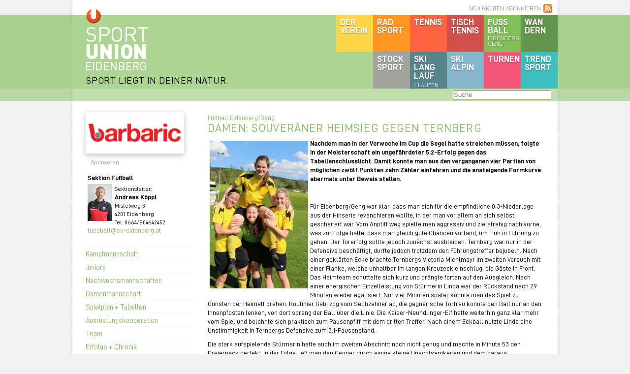

--- FILE ---
content_type: text/html; charset=UTF-8
request_url: https://www.su-eidenberg.at/2016/05/damen-souveraener-heimsieg-gegen-ternberg/
body_size: 9443
content:
<!DOCTYPE html>
<html>
<head>
    <title>Damen: Souveräner Heimsieg gegen Ternberg &laquo;  Sportunion Eidenberg</title>
    <meta http-equiv="Content-Type" content="text/html; charset=UTF-8" />
    <link rel="stylesheet" href="https://www.su-eidenberg.at/wp-content/themes/sue/style.css?c=8" media="all"/>
    <link rel="stylesheet" href="https://www.su-eidenberg.at/wp-content/themes/sue/_ext/slimbox/slimbox2.css?v=2" media="screen"/>
    <link rel="alternate" type="application/rss+xml" title="Sportunion Eidenberg RSS Feed" href="https://www.su-eidenberg.at/feed/" />
    <link rel="pingback" href="https://www.su-eidenberg.at/xmlrpc.php" />
    <script type="text/javascript" src="https://www.su-eidenberg.at/wp-content/themes/sue/_ext/jquery.js"></script>
    <script type="text/javascript" src="https://www.su-eidenberg.at/wp-content/themes/sue/_ext/slimbox/slimbox2.js?v=2"></script>
    <script type="text/javascript" src="https://www.su-eidenberg.at/wp-content/themes/sue/_ext/2008.js"></script>
    <meta name='robots' content='max-image-preview:large' />
<link rel="alternate" type="application/rss+xml" title="Sportunion Eidenberg &raquo; Kommentar-Feed zu Damen: Souveräner Heimsieg gegen Ternberg" href="https://www.su-eidenberg.at/2016/05/damen-souveraener-heimsieg-gegen-ternberg/feed/" />
		<!-- This site uses the Google Analytics by MonsterInsights plugin v9.2.2 - Using Analytics tracking - https://www.monsterinsights.com/ -->
		<!-- Note: MonsterInsights is not currently configured on this site. The site owner needs to authenticate with Google Analytics in the MonsterInsights settings panel. -->
					<!-- No tracking code set -->
				<!-- / Google Analytics by MonsterInsights -->
		<script type="text/javascript">
/* <![CDATA[ */
window._wpemojiSettings = {"baseUrl":"https:\/\/s.w.org\/images\/core\/emoji\/15.0.3\/72x72\/","ext":".png","svgUrl":"https:\/\/s.w.org\/images\/core\/emoji\/15.0.3\/svg\/","svgExt":".svg","source":{"concatemoji":"https:\/\/www.su-eidenberg.at\/wp-includes\/js\/wp-emoji-release.min.js?ver=6.5.7"}};
/*! This file is auto-generated */
!function(i,n){var o,s,e;function c(e){try{var t={supportTests:e,timestamp:(new Date).valueOf()};sessionStorage.setItem(o,JSON.stringify(t))}catch(e){}}function p(e,t,n){e.clearRect(0,0,e.canvas.width,e.canvas.height),e.fillText(t,0,0);var t=new Uint32Array(e.getImageData(0,0,e.canvas.width,e.canvas.height).data),r=(e.clearRect(0,0,e.canvas.width,e.canvas.height),e.fillText(n,0,0),new Uint32Array(e.getImageData(0,0,e.canvas.width,e.canvas.height).data));return t.every(function(e,t){return e===r[t]})}function u(e,t,n){switch(t){case"flag":return n(e,"\ud83c\udff3\ufe0f\u200d\u26a7\ufe0f","\ud83c\udff3\ufe0f\u200b\u26a7\ufe0f")?!1:!n(e,"\ud83c\uddfa\ud83c\uddf3","\ud83c\uddfa\u200b\ud83c\uddf3")&&!n(e,"\ud83c\udff4\udb40\udc67\udb40\udc62\udb40\udc65\udb40\udc6e\udb40\udc67\udb40\udc7f","\ud83c\udff4\u200b\udb40\udc67\u200b\udb40\udc62\u200b\udb40\udc65\u200b\udb40\udc6e\u200b\udb40\udc67\u200b\udb40\udc7f");case"emoji":return!n(e,"\ud83d\udc26\u200d\u2b1b","\ud83d\udc26\u200b\u2b1b")}return!1}function f(e,t,n){var r="undefined"!=typeof WorkerGlobalScope&&self instanceof WorkerGlobalScope?new OffscreenCanvas(300,150):i.createElement("canvas"),a=r.getContext("2d",{willReadFrequently:!0}),o=(a.textBaseline="top",a.font="600 32px Arial",{});return e.forEach(function(e){o[e]=t(a,e,n)}),o}function t(e){var t=i.createElement("script");t.src=e,t.defer=!0,i.head.appendChild(t)}"undefined"!=typeof Promise&&(o="wpEmojiSettingsSupports",s=["flag","emoji"],n.supports={everything:!0,everythingExceptFlag:!0},e=new Promise(function(e){i.addEventListener("DOMContentLoaded",e,{once:!0})}),new Promise(function(t){var n=function(){try{var e=JSON.parse(sessionStorage.getItem(o));if("object"==typeof e&&"number"==typeof e.timestamp&&(new Date).valueOf()<e.timestamp+604800&&"object"==typeof e.supportTests)return e.supportTests}catch(e){}return null}();if(!n){if("undefined"!=typeof Worker&&"undefined"!=typeof OffscreenCanvas&&"undefined"!=typeof URL&&URL.createObjectURL&&"undefined"!=typeof Blob)try{var e="postMessage("+f.toString()+"("+[JSON.stringify(s),u.toString(),p.toString()].join(",")+"));",r=new Blob([e],{type:"text/javascript"}),a=new Worker(URL.createObjectURL(r),{name:"wpTestEmojiSupports"});return void(a.onmessage=function(e){c(n=e.data),a.terminate(),t(n)})}catch(e){}c(n=f(s,u,p))}t(n)}).then(function(e){for(var t in e)n.supports[t]=e[t],n.supports.everything=n.supports.everything&&n.supports[t],"flag"!==t&&(n.supports.everythingExceptFlag=n.supports.everythingExceptFlag&&n.supports[t]);n.supports.everythingExceptFlag=n.supports.everythingExceptFlag&&!n.supports.flag,n.DOMReady=!1,n.readyCallback=function(){n.DOMReady=!0}}).then(function(){return e}).then(function(){var e;n.supports.everything||(n.readyCallback(),(e=n.source||{}).concatemoji?t(e.concatemoji):e.wpemoji&&e.twemoji&&(t(e.twemoji),t(e.wpemoji)))}))}((window,document),window._wpemojiSettings);
/* ]]> */
</script>
<style id='wp-emoji-styles-inline-css' type='text/css'>

	img.wp-smiley, img.emoji {
		display: inline !important;
		border: none !important;
		box-shadow: none !important;
		height: 1em !important;
		width: 1em !important;
		margin: 0 0.07em !important;
		vertical-align: -0.1em !important;
		background: none !important;
		padding: 0 !important;
	}
</style>
<link rel='stylesheet' id='wp-block-library-css' href='https://www.su-eidenberg.at/wp-includes/css/dist/block-library/style.min.css?ver=6.5.7' type='text/css' media='all' />
<style id='classic-theme-styles-inline-css' type='text/css'>
/*! This file is auto-generated */
.wp-block-button__link{color:#fff;background-color:#32373c;border-radius:9999px;box-shadow:none;text-decoration:none;padding:calc(.667em + 2px) calc(1.333em + 2px);font-size:1.125em}.wp-block-file__button{background:#32373c;color:#fff;text-decoration:none}
</style>
<style id='global-styles-inline-css' type='text/css'>
body{--wp--preset--color--black: #000000;--wp--preset--color--cyan-bluish-gray: #abb8c3;--wp--preset--color--white: #ffffff;--wp--preset--color--pale-pink: #f78da7;--wp--preset--color--vivid-red: #cf2e2e;--wp--preset--color--luminous-vivid-orange: #ff6900;--wp--preset--color--luminous-vivid-amber: #fcb900;--wp--preset--color--light-green-cyan: #7bdcb5;--wp--preset--color--vivid-green-cyan: #00d084;--wp--preset--color--pale-cyan-blue: #8ed1fc;--wp--preset--color--vivid-cyan-blue: #0693e3;--wp--preset--color--vivid-purple: #9b51e0;--wp--preset--gradient--vivid-cyan-blue-to-vivid-purple: linear-gradient(135deg,rgba(6,147,227,1) 0%,rgb(155,81,224) 100%);--wp--preset--gradient--light-green-cyan-to-vivid-green-cyan: linear-gradient(135deg,rgb(122,220,180) 0%,rgb(0,208,130) 100%);--wp--preset--gradient--luminous-vivid-amber-to-luminous-vivid-orange: linear-gradient(135deg,rgba(252,185,0,1) 0%,rgba(255,105,0,1) 100%);--wp--preset--gradient--luminous-vivid-orange-to-vivid-red: linear-gradient(135deg,rgba(255,105,0,1) 0%,rgb(207,46,46) 100%);--wp--preset--gradient--very-light-gray-to-cyan-bluish-gray: linear-gradient(135deg,rgb(238,238,238) 0%,rgb(169,184,195) 100%);--wp--preset--gradient--cool-to-warm-spectrum: linear-gradient(135deg,rgb(74,234,220) 0%,rgb(151,120,209) 20%,rgb(207,42,186) 40%,rgb(238,44,130) 60%,rgb(251,105,98) 80%,rgb(254,248,76) 100%);--wp--preset--gradient--blush-light-purple: linear-gradient(135deg,rgb(255,206,236) 0%,rgb(152,150,240) 100%);--wp--preset--gradient--blush-bordeaux: linear-gradient(135deg,rgb(254,205,165) 0%,rgb(254,45,45) 50%,rgb(107,0,62) 100%);--wp--preset--gradient--luminous-dusk: linear-gradient(135deg,rgb(255,203,112) 0%,rgb(199,81,192) 50%,rgb(65,88,208) 100%);--wp--preset--gradient--pale-ocean: linear-gradient(135deg,rgb(255,245,203) 0%,rgb(182,227,212) 50%,rgb(51,167,181) 100%);--wp--preset--gradient--electric-grass: linear-gradient(135deg,rgb(202,248,128) 0%,rgb(113,206,126) 100%);--wp--preset--gradient--midnight: linear-gradient(135deg,rgb(2,3,129) 0%,rgb(40,116,252) 100%);--wp--preset--font-size--small: 13px;--wp--preset--font-size--medium: 20px;--wp--preset--font-size--large: 36px;--wp--preset--font-size--x-large: 42px;--wp--preset--spacing--20: 0.44rem;--wp--preset--spacing--30: 0.67rem;--wp--preset--spacing--40: 1rem;--wp--preset--spacing--50: 1.5rem;--wp--preset--spacing--60: 2.25rem;--wp--preset--spacing--70: 3.38rem;--wp--preset--spacing--80: 5.06rem;--wp--preset--shadow--natural: 6px 6px 9px rgba(0, 0, 0, 0.2);--wp--preset--shadow--deep: 12px 12px 50px rgba(0, 0, 0, 0.4);--wp--preset--shadow--sharp: 6px 6px 0px rgba(0, 0, 0, 0.2);--wp--preset--shadow--outlined: 6px 6px 0px -3px rgba(255, 255, 255, 1), 6px 6px rgba(0, 0, 0, 1);--wp--preset--shadow--crisp: 6px 6px 0px rgba(0, 0, 0, 1);}:where(.is-layout-flex){gap: 0.5em;}:where(.is-layout-grid){gap: 0.5em;}body .is-layout-flex{display: flex;}body .is-layout-flex{flex-wrap: wrap;align-items: center;}body .is-layout-flex > *{margin: 0;}body .is-layout-grid{display: grid;}body .is-layout-grid > *{margin: 0;}:where(.wp-block-columns.is-layout-flex){gap: 2em;}:where(.wp-block-columns.is-layout-grid){gap: 2em;}:where(.wp-block-post-template.is-layout-flex){gap: 1.25em;}:where(.wp-block-post-template.is-layout-grid){gap: 1.25em;}.has-black-color{color: var(--wp--preset--color--black) !important;}.has-cyan-bluish-gray-color{color: var(--wp--preset--color--cyan-bluish-gray) !important;}.has-white-color{color: var(--wp--preset--color--white) !important;}.has-pale-pink-color{color: var(--wp--preset--color--pale-pink) !important;}.has-vivid-red-color{color: var(--wp--preset--color--vivid-red) !important;}.has-luminous-vivid-orange-color{color: var(--wp--preset--color--luminous-vivid-orange) !important;}.has-luminous-vivid-amber-color{color: var(--wp--preset--color--luminous-vivid-amber) !important;}.has-light-green-cyan-color{color: var(--wp--preset--color--light-green-cyan) !important;}.has-vivid-green-cyan-color{color: var(--wp--preset--color--vivid-green-cyan) !important;}.has-pale-cyan-blue-color{color: var(--wp--preset--color--pale-cyan-blue) !important;}.has-vivid-cyan-blue-color{color: var(--wp--preset--color--vivid-cyan-blue) !important;}.has-vivid-purple-color{color: var(--wp--preset--color--vivid-purple) !important;}.has-black-background-color{background-color: var(--wp--preset--color--black) !important;}.has-cyan-bluish-gray-background-color{background-color: var(--wp--preset--color--cyan-bluish-gray) !important;}.has-white-background-color{background-color: var(--wp--preset--color--white) !important;}.has-pale-pink-background-color{background-color: var(--wp--preset--color--pale-pink) !important;}.has-vivid-red-background-color{background-color: var(--wp--preset--color--vivid-red) !important;}.has-luminous-vivid-orange-background-color{background-color: var(--wp--preset--color--luminous-vivid-orange) !important;}.has-luminous-vivid-amber-background-color{background-color: var(--wp--preset--color--luminous-vivid-amber) !important;}.has-light-green-cyan-background-color{background-color: var(--wp--preset--color--light-green-cyan) !important;}.has-vivid-green-cyan-background-color{background-color: var(--wp--preset--color--vivid-green-cyan) !important;}.has-pale-cyan-blue-background-color{background-color: var(--wp--preset--color--pale-cyan-blue) !important;}.has-vivid-cyan-blue-background-color{background-color: var(--wp--preset--color--vivid-cyan-blue) !important;}.has-vivid-purple-background-color{background-color: var(--wp--preset--color--vivid-purple) !important;}.has-black-border-color{border-color: var(--wp--preset--color--black) !important;}.has-cyan-bluish-gray-border-color{border-color: var(--wp--preset--color--cyan-bluish-gray) !important;}.has-white-border-color{border-color: var(--wp--preset--color--white) !important;}.has-pale-pink-border-color{border-color: var(--wp--preset--color--pale-pink) !important;}.has-vivid-red-border-color{border-color: var(--wp--preset--color--vivid-red) !important;}.has-luminous-vivid-orange-border-color{border-color: var(--wp--preset--color--luminous-vivid-orange) !important;}.has-luminous-vivid-amber-border-color{border-color: var(--wp--preset--color--luminous-vivid-amber) !important;}.has-light-green-cyan-border-color{border-color: var(--wp--preset--color--light-green-cyan) !important;}.has-vivid-green-cyan-border-color{border-color: var(--wp--preset--color--vivid-green-cyan) !important;}.has-pale-cyan-blue-border-color{border-color: var(--wp--preset--color--pale-cyan-blue) !important;}.has-vivid-cyan-blue-border-color{border-color: var(--wp--preset--color--vivid-cyan-blue) !important;}.has-vivid-purple-border-color{border-color: var(--wp--preset--color--vivid-purple) !important;}.has-vivid-cyan-blue-to-vivid-purple-gradient-background{background: var(--wp--preset--gradient--vivid-cyan-blue-to-vivid-purple) !important;}.has-light-green-cyan-to-vivid-green-cyan-gradient-background{background: var(--wp--preset--gradient--light-green-cyan-to-vivid-green-cyan) !important;}.has-luminous-vivid-amber-to-luminous-vivid-orange-gradient-background{background: var(--wp--preset--gradient--luminous-vivid-amber-to-luminous-vivid-orange) !important;}.has-luminous-vivid-orange-to-vivid-red-gradient-background{background: var(--wp--preset--gradient--luminous-vivid-orange-to-vivid-red) !important;}.has-very-light-gray-to-cyan-bluish-gray-gradient-background{background: var(--wp--preset--gradient--very-light-gray-to-cyan-bluish-gray) !important;}.has-cool-to-warm-spectrum-gradient-background{background: var(--wp--preset--gradient--cool-to-warm-spectrum) !important;}.has-blush-light-purple-gradient-background{background: var(--wp--preset--gradient--blush-light-purple) !important;}.has-blush-bordeaux-gradient-background{background: var(--wp--preset--gradient--blush-bordeaux) !important;}.has-luminous-dusk-gradient-background{background: var(--wp--preset--gradient--luminous-dusk) !important;}.has-pale-ocean-gradient-background{background: var(--wp--preset--gradient--pale-ocean) !important;}.has-electric-grass-gradient-background{background: var(--wp--preset--gradient--electric-grass) !important;}.has-midnight-gradient-background{background: var(--wp--preset--gradient--midnight) !important;}.has-small-font-size{font-size: var(--wp--preset--font-size--small) !important;}.has-medium-font-size{font-size: var(--wp--preset--font-size--medium) !important;}.has-large-font-size{font-size: var(--wp--preset--font-size--large) !important;}.has-x-large-font-size{font-size: var(--wp--preset--font-size--x-large) !important;}
.wp-block-navigation a:where(:not(.wp-element-button)){color: inherit;}
:where(.wp-block-post-template.is-layout-flex){gap: 1.25em;}:where(.wp-block-post-template.is-layout-grid){gap: 1.25em;}
:where(.wp-block-columns.is-layout-flex){gap: 2em;}:where(.wp-block-columns.is-layout-grid){gap: 2em;}
.wp-block-pullquote{font-size: 1.5em;line-height: 1.6;}
</style>
<link rel='stylesheet' id='borlabs-cookie-custom-css' href='https://www.su-eidenberg.at/wp-content/cache/borlabs-cookie/1/borlabs-cookie-1-de.css?ver=3.3.7-26' type='text/css' media='all' />
<script data-no-optimize="1" data-no-minify="1" data-cfasync="false" type="text/javascript" src="https://www.su-eidenberg.at/wp-content/cache/borlabs-cookie/1/borlabs-cookie-config-de.json.js?ver=3.3.7-29" id="borlabs-cookie-config-js"></script>
<link rel="https://api.w.org/" href="https://www.su-eidenberg.at/wp-json/" /><link rel="alternate" type="application/json" href="https://www.su-eidenberg.at/wp-json/wp/v2/posts/31150" /><link rel="EditURI" type="application/rsd+xml" title="RSD" href="https://www.su-eidenberg.at/xmlrpc.php?rsd" />
<meta name="generator" content="WordPress 6.5.7" />
<link rel="canonical" href="https://www.su-eidenberg.at/2016/05/damen-souveraener-heimsieg-gegen-ternberg/" />
<link rel='shortlink' href='https://www.su-eidenberg.at/?p=31150' />
<link rel="alternate" type="application/json+oembed" href="https://www.su-eidenberg.at/wp-json/oembed/1.0/embed?url=https%3A%2F%2Fwww.su-eidenberg.at%2F2016%2F05%2Fdamen-souveraener-heimsieg-gegen-ternberg%2F" />
<link rel="alternate" type="text/xml+oembed" href="https://www.su-eidenberg.at/wp-json/oembed/1.0/embed?url=https%3A%2F%2Fwww.su-eidenberg.at%2F2016%2F05%2Fdamen-souveraener-heimsieg-gegen-ternberg%2F&#038;format=xml" />
<script data-no-optimize="1" data-no-minify="1" data-cfasync="false" data-borlabs-cookie-script-blocker-ignore>
if('1' === '1' || '0' === '1') {
	window.dataLayer = window.dataLayer || [];
	if (typeof gtag !== 'function') { function gtag(){dataLayer.push(arguments);} }
	gtag('consent', 'default', {
		'ad_storage': 'denied',
		'ad_user_data': 'denied',
		'ad_personalization': 'denied',
		'analytics_storage': 'denied',
		'functionality_storage': 'denied',
		'personalization_storage': 'denied',
		'security_storage': 'denied',
		'wait_for_update': 500,
    });
}
if ('0' === '1') {
	document.addEventListener('borlabs-cookie-after-init', function () {
		window.BorlabsCookie.Unblock.unblockScriptBlockerId('google-analytics-four');
	});
}
</script><link rel="icon" href="https://www.su-eidenberg.at/wp-content/uploads/2021/02/su_eidenberg.png" sizes="32x32" />
<link rel="icon" href="https://www.su-eidenberg.at/wp-content/uploads/2021/02/su_eidenberg.png" sizes="192x192" />
<link rel="apple-touch-icon" href="https://www.su-eidenberg.at/wp-content/uploads/2021/02/su_eidenberg.png" />
<meta name="msapplication-TileImage" content="https://www.su-eidenberg.at/wp-content/uploads/2021/02/su_eidenberg.png" />
    <link rel="icon" href="https://www.su-eidenberg.at/wp-content/uploads/2021/02/su_eidenberg.png" sizes="32x32">
    <link rel="icon" href="https://www.su-eidenberg.at/wp-content/uploads/2021/02/su_eidenberg.png" sizes="192x192">
    <link rel="apple-touch-icon-precomposed" href="https://www.su-eidenberg.at/wp-content/uploads/2021/02/su_eidenberg.png">
    <meta name="msapplication-TileImage" content="https://www.su-eidenberg.at/wp-content/uploads/2021/02/su_eidenberg.png">
</head>

<body>
    <div id="header">
        <div id="logos">
            <a href="https://www.su-eidenberg.at/"><img id="logo" src="https://www.su-eidenberg.at/wp-content/themes/sue/_img/su_eidenberg_logo.png" alt="SPORTUNION EIDENBERG" width="126" height="125"/></a>
			<a href="https://www.su-eidenberg.at/" class="slogan">SPORT LIEGT IN DEINER NATUR.</a>
            <a href="/neuigkeiten-abonnieren/" id="rss">NEUIGKEITEN ABONNIEREN</a>

            <ul id="nav">
                <li class="c-wandern"><a href="/category/wandern/">Wan<br />dern</a></li>
                <li class="c-fussball"><a href="/category/fussball/">Fuss<br />ball <span>Eidenberg Geng</span></a></li>
                <li class="c-tischtennis"><a href="/category/tischtennis/">Tisch<br />tennis</a></li>
                <li class="c-tennis"><a href="/category/tennis/">Tennis</a></li>
                <li class="c-radsport"><a href="/category/radsport/">Rad<br />sport</a></li>
                <li class="c-verein"><a href="/category/verein/">Der<br />Verein</a></li>
                <li class="c-trendsport"><a href="/category/trendsport/">Trend<br />sport</a></li>
                <li class="c-turnen"><a href="/category/turnen/">Turnen</a></li>
                <li class="c-ski-alpin"><a href="/category/ski-alpin/">SKI<br />alpin</a></li>
                <li class="c-ski-langlauf"><a href="/category/ski-langlauf/">SKI<br />Lang<br />lauf <span>/ Laufen</span></a></li>
                <li class="c-stocksport"><a href="/category/stocksport/">Stock<br />sport</a></li>
            </ul>
                    </div>
                <div id="bar" class="bar-fussball"></div>

        <div id="search-bar-bg" class="sb-fussball"></div>
        <div id="search-bar">
            <form role="search" method="get" id="searchform" class="sbf-fussball" action="/" >
            	<input type="search" placeholder="Suche" value="" name="s" id="s" />
        	</form>
        </div>
        
    </div>

    <div id="page">
        <div id="meta">

            <a id="sp" href="/sponsoren/"><div class="sponsor"><img class="sp" src="/wp-content/uploads/sponsoren/Logo Gla Petrick 200px.jpg" /></div><div class="sponsor"><img class="sp" src="/wp-content/uploads/sponsoren/Raiffeisen Gramastetten Logo.png" /></div><div class="sponsor"><img class="sp" src="/wp-content/uploads/sponsoren/A_Schmidinger_blau.jpg" /></div><div class="sponsor"><img class="sp" src="/wp-content/uploads/sponsoren/DNA_Banner_6,8x2,5m3.jpg" /></div><div class="sponsor"><img class="sp" src="/wp-content/uploads/sponsoren/barbaric.png" /></div></a><p class="sp">Sponsoren</p><div class="c"></div><div id="section" class="ib-fussball"><strong style="display: block;">Sektion Fußball</strong><div class="infobox"><img title="Andreas K&ouml;ppl" src="https://www.su-eidenberg.at/wp-content/uploads/2019/07/2bITRGIc-1.jpeg" width="50" height="75" />
<div class="infobox-r"><span>Sektionsleiter:</span><br />
<strong>Andreas Köppl</strong><br />
<span>Mistelweg 3<br />
4201 Eidenberg<br />
Tel: 0664/804642452</span></div>
<div class="c"></div>
<a href="mailto:fussball@su-eidenberg.at">fussball@su-eidenberg.at</a>
</div>
<div class="c"></div></div>		<ul class="m-fussball" id="metanav">
			<li><a href="https://www.su-eidenberg.at/sektionen/fussball/kampfmannschaft/" title="Kampfmannschaft">Kampfmannschaft</a></li>
			<li><a href="https://www.su-eidenberg.at/sektionen/fussball/reserve/" title="Juniors">Juniors</a></li>
			<li><a href="https://www.su-eidenberg.at/sektionen/fussball/nachwuchs/" title="Nachwuchsmannschaften">Nachwuchsmannschaften</a></li>
			<li><a href="https://www.su-eidenberg.at/sektionen/fussball/damenfusball/" title="Damenmannschaft">Damenmannschaft</a></li>
			<li><a href="https://www.su-eidenberg.at/sektionen/fussball/tabellen/" title="Spielplan + Tabellen">Spielplan + Tabellen</a></li>
			<li><a href="https://www.su-eidenberg.at/sektionen/fussball/erfolge/" title="Ausrüstungskooperation">Ausrüstungskooperation</a></li>
			<li><a href="https://www.su-eidenberg.at/sektionen/fussball/team/" title="Team">Team</a></li>
			<li><a href="https://www.su-eidenberg.at/sektionen/fussball/chronik/" title="Erfolge + Chronik">Erfolge + Chronik</a></li>
			<li><a href="https://www.su-eidenberg.at/sektionen/fussball/ziele-2/" title="Ziele">Ziele</a></li>
		</ul>
<div id="termine"><h4>Aktuelle Termine:</h4>                    <a href="/termine/terminkalender/#t-2048" id="event-2048" class="event ev-27">
                        <strong><span></span>50 Jahre Fußball</strong>
                        <p>09.05.2026</p>
                    </a>
                    <div class="c"></div>
    <a href="/termine/terminkalender/" id="more-events" class="m-fussball">weitere Termine</a></div>
                        <h2 id="recentcomments_h">Aktuelle Kommentare</h2>
            <ul id="recentcomments">
                <li><strong>Nicole zu <a href="https://www.su-eidenberg.at/2025/12/fesa-cup-debuet-fuer-nicolas-hoellwirth-in-st-ulrich-am-pillersee/comment-page-1/#comment-692881">FESA Cup-Debüt für Nicolas Höllwirth in St. Ulrich am Pillersee</a>:</strong><br />Gratulation! Das ist eine Auszeichnung dort starten zu dürfen und Glückwunsch für das tolle Ergebnis!</li><li><strong><a href="https://www.su-eidenberg.at" class="url" rel="ugc">Sportunion Eidenberg</a> zu <a href="https://www.su-eidenberg.at/2025/07/kidsrace-findet-wie-geplant-statt-2/comment-page-1/#comment-689715">Kidsrace findet wie geplant statt</a>:</strong><br />Das Kidsrace findet heute wie geplant statt. Wir freuen uns auf euer Kommen</li><li><strong>Ernesto zu <a href="https://www.su-eidenberg.at/2025/06/willkommen-zurueck-sebi/comment-page-1/#comment-688733">Willkommen zurück, Sebi!</a>:</strong><br />das freut mich, willkommen Sebi</li>            </ul>

        </div> <!-- META -->
        
        <div id="main">

	
            <div id="post" class="post-31150 post type-post status-publish format-standard hentry category-fussball">
                <div class="cat">Fußball Eidenberg/Geng</div>
                <h2>Damen: Souveräner Heimsieg gegen Ternberg</h2>
                <div id="post-content"><p><b><a href="https://www.su-eidenberg.at/wp-content/uploads/2016/05/IMG_3669.jpeg" rel="lightbox[31150]"><img fetchpriority="high" decoding="async" class="alignleft size-medium wp-image-31185" alt="IMG_3669" src="https://www.su-eidenberg.at/wp-content/uploads/2016/05/IMG_3669-200x300.jpeg" width="200" height="300" srcset="https://www.su-eidenberg.at/wp-content/uploads/2016/05/IMG_3669-200x300.jpeg 200w, https://www.su-eidenberg.at/wp-content/uploads/2016/05/IMG_3669.jpeg 400w" sizes="(max-width: 200px) 100vw, 200px" /></a>Nachdem man in der Vorwoche im Cup die Segel hatte streichen müssen, folgte in der Meisterschaft ein ungefährdeter 5:2-Erfolg gegen das Tabellenschlusslicht. Damit konnte man aus den vergangenen vier Partien von möglichen zwölf Punkten zehn Zähler einfahren und die ansteigende Formkurve abermals unter Beweis stellen.</b></p>
<p>&nbsp;</p>
<p>Für Eidenberg/Geng war klar, dass man sich für die empfindliche 0:3-Niederlage aus der Hinserie revanchieren wollte, in der man vor allem an sich selbst gescheitert war. Vom Anpfiff weg spielte man aggressiv und zielstrebig nach vorne, was zur Folge hatte, dass man gleich gute Chancen vorfand, um früh in Führung zu gehen. Der Torerfolg sollte jedoch zunächst ausbleiben. Ternberg war nur in der Defensive beschäftigt, durfte jedoch trotzdem den Führungstreffer bejubeln. Nach einer geklärten Ecke brachte Ternbergs Victoria Michlmayr im zweiten Versuch mit einer Flanke, welche unhaltbar im langen Kreuzeck einschlug, die Gäste in Front. Das Heimteam schüttelte sich kurz und drängte fortan auf den Ausgleich. Nach einer energischen Einzelleistung von Stürmerin Linda war der Rückstand nach 29 Minuten wieder egalisiert. Nur vier Minuten später konnte man das Spiel zu Gunsten der Heimelf drehen. Routinier Gabi zog vom Sechzehner ab, die gegnerische Torfrau konnte den Ball nur an den Innenpfosten lenken, von dort sprang der Ball über die Linie. Die Kaiser-Neundlinger-Elf hatte weiterhin ganz klar mehr vom Spiel und belohnte sich praktisch zum Pausenpfiff mit dem dritten Treffer. Nach einem Eckball nutzte Linda eine Unstimmigkeit in Ternbergs Defensive zum 3:1-Pausenstand.</p>
<p>Die stark aufspielende Stürmerin hatte auch im zweiten Abschnitt noch nicht genug und machte in Minute 53 den Dreierpack perfekt. In der Folge ließ man den Gegner durch einige kleine Unachtsamkeiten und dem daraus resultierenden Anschlusstreffer zum 4:2 noch einmal hoffen.<br />
Danach übernahm man wieder das Kommando, doch bei Schüssen von Magdi und Elke stand zweimal das Aluminium dem Jubelschrei im Wege. In Minute 75 war es Elke, die für den 5:2-Endstand sorgte. Nach einem scharfen Stanglpass von der eingewechselten Edith versenkte die Mittelfeldspielerin den Ball trocken und humorlos in den Maschen. Kurz vor Schluss hätte Lisi, welche nach ihrer Babypause ihr Comeback gab, beinahe einen Traumeinstand feiern können, doch ihre Direktabnahme konnte die Torfrau noch von der Linie kratzen.</p>
<p>&nbsp;</p>
<p>Mit einer erneut tadellosen Vorstellung geht man mit viel Selbstvertrauen in die letzten Wochen. In den abschließenden vier Spielen will man noch so viele Punkte wie möglich holen.</p>
<p><b><i> </i></b></p>
<p><b><i>Ausblick: Neuhofen/Krems – Eidenberg/Geng, Freitag, 20.05.2016 um 19:30 Uhr</i></b></p>
<p><b><i> </i></b></p>
<p>Fotos von Simone Pargfrieder!</p>
<p>&nbsp;</p>

		<style type="text/css">
			#gallery-1 {
				margin: auto;
			}
			#gallery-1 .gallery-item {
				float: left;
				margin-top: 10px;
				text-align: center;
				width: 33%;
			}
			#gallery-1 img {
				border: 2px solid #cfcfcf;
			}
			#gallery-1 .gallery-caption {
				margin-left: 0;
			}
			/* see gallery_shortcode() in wp-includes/media.php */
		</style>
		<div id='gallery-1' class='gallery galleryid-31150 gallery-columns-3 gallery-size-thumbnail'><dl class='gallery-item'>
			<dt class='gallery-icon landscape'>
				<a href='https://www.su-eidenberg.at/wp-content/uploads/2016/05/IMG_3627.jpeg' rel="lightbox[31150]"><img decoding="async" width="150" height="150" src="https://www.su-eidenberg.at/wp-content/uploads/2016/05/IMG_3627-150x150.jpeg" class="attachment-thumbnail size-thumbnail" alt="" /></a>
			</dt></dl><dl class='gallery-item'>
			<dt class='gallery-icon landscape'>
				<a href='https://www.su-eidenberg.at/wp-content/uploads/2016/05/IMG_3633.jpeg' rel="lightbox[31150]"><img decoding="async" width="150" height="150" src="https://www.su-eidenberg.at/wp-content/uploads/2016/05/IMG_3633-150x150.jpeg" class="attachment-thumbnail size-thumbnail" alt="" /></a>
			</dt></dl><dl class='gallery-item'>
			<dt class='gallery-icon landscape'>
				<a href='https://www.su-eidenberg.at/wp-content/uploads/2016/05/IMG_3643.jpeg' rel="lightbox[31150]"><img loading="lazy" decoding="async" width="150" height="150" src="https://www.su-eidenberg.at/wp-content/uploads/2016/05/IMG_3643-150x150.jpeg" class="attachment-thumbnail size-thumbnail" alt="" /></a>
			</dt></dl><br style="clear: both" /><dl class='gallery-item'>
			<dt class='gallery-icon landscape'>
				<a href='https://www.su-eidenberg.at/wp-content/uploads/2016/05/IMG_3645.jpeg' rel="lightbox[31150]"><img loading="lazy" decoding="async" width="150" height="150" src="https://www.su-eidenberg.at/wp-content/uploads/2016/05/IMG_3645-150x150.jpeg" class="attachment-thumbnail size-thumbnail" alt="" /></a>
			</dt></dl><dl class='gallery-item'>
			<dt class='gallery-icon landscape'>
				<a href='https://www.su-eidenberg.at/wp-content/uploads/2016/05/IMG_3649.jpeg' rel="lightbox[31150]"><img loading="lazy" decoding="async" width="150" height="150" src="https://www.su-eidenberg.at/wp-content/uploads/2016/05/IMG_3649-150x150.jpeg" class="attachment-thumbnail size-thumbnail" alt="" /></a>
			</dt></dl><dl class='gallery-item'>
			<dt class='gallery-icon landscape'>
				<a href='https://www.su-eidenberg.at/wp-content/uploads/2016/05/IMG_3653.jpeg' rel="lightbox[31150]"><img loading="lazy" decoding="async" width="150" height="150" src="https://www.su-eidenberg.at/wp-content/uploads/2016/05/IMG_3653-150x150.jpeg" class="attachment-thumbnail size-thumbnail" alt="" /></a>
			</dt></dl><br style="clear: both" /><dl class='gallery-item'>
			<dt class='gallery-icon landscape'>
				<a href='https://www.su-eidenberg.at/wp-content/uploads/2016/05/IMG_3654.jpeg' rel="lightbox[31150]"><img loading="lazy" decoding="async" width="150" height="150" src="https://www.su-eidenberg.at/wp-content/uploads/2016/05/IMG_3654-150x150.jpeg" class="attachment-thumbnail size-thumbnail" alt="" /></a>
			</dt></dl><dl class='gallery-item'>
			<dt class='gallery-icon landscape'>
				<a href='https://www.su-eidenberg.at/wp-content/uploads/2016/05/IMG_3663.jpeg' rel="lightbox[31150]"><img loading="lazy" decoding="async" width="150" height="150" src="https://www.su-eidenberg.at/wp-content/uploads/2016/05/IMG_3663-150x150.jpeg" class="attachment-thumbnail size-thumbnail" alt="" /></a>
			</dt></dl><dl class='gallery-item'>
			<dt class='gallery-icon portrait'>
				<a href='https://www.su-eidenberg.at/wp-content/uploads/2016/05/IMG_3669.jpeg' rel="lightbox[31150]"><img loading="lazy" decoding="async" width="150" height="150" src="https://www.su-eidenberg.at/wp-content/uploads/2016/05/IMG_3669-150x150.jpeg" class="attachment-thumbnail size-thumbnail" alt="" /></a>
			</dt></dl><br style="clear: both" />
		</div>

<p>&nbsp;</p>
<p><b><i> </i></b></p>
</div>
                <div class="c"></div>
                <div class="info">Geschrieben am <strong>08.05.2016</strong> um <strong>10:29</strong> von <strong>Sektion Fußball</strong></div>
            </div>

        	
<!-- You can start editing here. -->


			<!-- If comments are open, but there are no comments. -->

	 


<div id="respond">

<h3>Kommentar schreiben:</h3>

<div class="cancel-comment-reply">
	<small><a rel="nofollow" id="cancel-comment-reply-link" href="/2016/05/damen-souveraener-heimsieg-gegen-ternberg/#respond" style="display:none;">Hier klicken, um die Antwort abzubrechen.</a></small>
</div>


<form action="https://www.su-eidenberg.at/wp-comments-post.php" method="post" id="commentform">


<p>
    <label for="author"><small>Name (erforderlich):</small></label>
    <input type="text" name="author" id="author" value="" size="22" tabindex="1" aria-required='true' />
</p>

<p>
    <label for="email" style="margin-top: 4px;"><small>E-Mail (erforderlich) <br />(wird nicht ver&ouml;ffentlicht):</small></label>
    <input type="text" name="email" id="email" value="" size="22" tabindex="2" aria-required='true' />
</p>

<p>
    <label for="url"><small>Website:</small></label>
    <input type="text" name="url" id="url" value="" size="22" tabindex="3" />
</p>


<!--<p><small><strong>XHTML:</strong> You can use these tags: <code>&lt;a href=&quot;&quot; title=&quot;&quot;&gt; &lt;abbr title=&quot;&quot;&gt; &lt;acronym title=&quot;&quot;&gt; &lt;b&gt; &lt;blockquote cite=&quot;&quot;&gt; &lt;cite&gt; &lt;code&gt; &lt;del datetime=&quot;&quot;&gt; &lt;em&gt; &lt;i&gt; &lt;q cite=&quot;&quot;&gt; &lt;s&gt; &lt;strike&gt; &lt;strong&gt; </code></small></p>-->

<p>
    <label for="comment"><small>Kommentar:</small></label>
    <textarea name="comment" id="comment" cols="100%" rows="10" tabindex="4"></textarea>
</p>

<p><input name="submit" type="submit" id="submit" tabindex="5" value="Kommentar speichern" />
<input type='hidden' name='comment_post_ID' value='31150' id='comment_post_ID' />
<input type='hidden' name='comment_parent' id='comment_parent' value='0' />
</p>
<p style="display: none;"><input type="hidden" id="akismet_comment_nonce" name="akismet_comment_nonce" value="5b063a181d" /></p><p style="display: none !important;" class="akismet-fields-container" data-prefix="ak_"><label>&#916;<textarea name="ak_hp_textarea" cols="45" rows="8" maxlength="100"></textarea></label><input type="hidden" id="ak_js_1" name="ak_js" value="239"/><script>document.getElementById( "ak_js_1" ).setAttribute( "value", ( new Date() ).getTime() );</script></p>
</form>

</div>


	

        </div> <!-- MAIN -->
        <div class="c"></div>

    </div> <!-- PAGE -->
        
        <div id="footer">
            <div id="copy">&copy; Sportunion Eidenberg</div>
            		<ul id="footer_nav">
			<li><a href="https://www.su-eidenberg.at/footer/impressum/" title="Impressum">Impressum</a></li>
			<li><a href="https://www.su-eidenberg.at/footer/datenschutz/" title="Datenschutz">Datenschutz</a></li>
			<li><a href="https://www.su-eidenberg.at/footer/downloads/" title="Downloads">Downloads</a></li>
		</ul>
        </div>

		<script type="module" src="https://www.su-eidenberg.at/wp-content/plugins/borlabs-cookie/assets/javascript/borlabs-cookie.min.js?ver=3.3.7" id="borlabs-cookie-core-js-module" data-cfasync="false" data-no-minify="1" data-no-optimize="1"></script>
<!--googleoff: all--><div data-nosnippet data-borlabs-cookie-consent-required='true' id='BorlabsCookieBox'></div><div id='BorlabsCookieWidget' class='brlbs-cmpnt-container'></div><!--googleon: all--><script defer type="text/javascript" src="https://www.su-eidenberg.at/wp-content/plugins/akismet/_inc/akismet-frontend.js?ver=1733728203" id="akismet-frontend-js"></script>
</body>
</html>


--- FILE ---
content_type: text/css
request_url: https://www.su-eidenberg.at/wp-content/themes/sue/style.css?c=8
body_size: 37182
content:
/*
Theme Name: SUE Theme
Theme URI: http://su-eidenberg.at/
Description: SUE Theme
Version: 2.0
Author: Robert Huemer
Author URI: http://hr.antville.org/
Tags: sue, eidenberg

*/

/* RESET DEFAULT VALUES */
body, div, dl, dt, dd, ul, ol, li, h1, h2, h3, h4, h5, h6, pre, fieldset, form, input, textarea, p, blockquote, th, td { margin: 0; padding: 0; }
table { border-collapse: collapse; border-spacing : 0; }
fieldset, img { border: 0; }
ol, ul { list-style: none; }
h1, h2, h3, h4, h5, h6 { font-size: 1em; font-weight: normal; }

body { background: #f2f2f2; color: #000; font: normal 12px "Dinish", Helvetica, Arial, sans-serif; text-align: center; }

* { zoom: 1; }

a, #page a { color: #2fbafa; text-decoration: none; }
a:hover, #page a:hover { text-decoration: underline; }
.c {clear: both; line-height: 0; font-size: 0; }

.slogan { position: absolute; left: 35px; top: 150px; text-decoration: none; color: #000; font-size: 1.6em; letter-spacing: 0.05rem; }
.slogan:hover { text-decoration: none; }
#neu { position: fixed; top: 0; left: 0; width: 50px; height: 100%; background: red; z-index: 1000; }

#header { position: absolute; left: 0; top: 0; width: 100%; height: 180px; }
#logos { position: relative; width: 1000px; margin: 0 auto; z-index: 10; }
#logo { position: absolute; left: 35px; top: 18px; }
#slogan { position: absolute; left: 35px; top: 156px; }
#rss { color: #99968d; position: absolute; right: 18px; top: 5px; background: transparent url(_img/rss_icon.png) no-repeat center right; padding: 4px 23px 4px 0; }

#bar { position: absolute; left: 0; top: 30px; width: 100%; height: 150px; background: rgba(46, 186, 250, 0.5); z-index: 5; }
.bar-verein, .bar-verschiedenes { background: rgba(255, 149, 35, 0.65) !important; }
.bar-trendsport { background: rgba(62, 190, 191, 0.65) !important; }
.bar-radsport, .bar-bike-board-fun { background: rgba(255, 149, 35, 0.65) !important; }
.bar-tennis { background: rgba(255, 99, 66, 0.65) !important; }
.bar-tischtennis { background: rgba(210, 80, 76, 0.65) !important; }
.bar-fussball { background: rgba(130, 190, 88, 0.65) !important; }
.bar-wandern { background: rgba(98, 147, 74, 0.65) !important; }
.bar-stocksport { background: rgba(162, 164, 156, 0.65) !important; }
.bar-ski-langlauf { background: rgba(88, 132, 139, 0.65) !important; }
.bar-ski-alpin { background: rgba(132, 183, 204, 0.65) !important; }
.bar-turnen { background: rgba(244, 85, 121, 0.65) !important; }

#search-bar-bg { position: absolute; left: 0; top: 180px; width: 100%; height: 25px; z-index: 4; background: rgba(155, 215, 246, 0.5); }
.sb-verein, .sb-verschiedenes { background: rgba(255, 149, 35, 0.5) !important; }
.sb-trendsport { background: rgba(62, 190, 191, 0.5) !important; }
.sb-radsport, .sb-bike-board-fun { background: rgba(255, 149, 35, 0.5) !important; }
.sb-tennis { background: rgba(255, 99, 66, 0.5) !important; }
.sb-tischtennis { background: rgba(210, 80, 76, 0.5) !important; }
.sb-fussball { background: rgba(130, 190, 88, 0.5) !important; }
.sb-wandern { background: rgba(98, 147, 74, 0.5) !important; }
.sb-stocksport { background: rgba(162, 164, 156, 0.5) !important; }
.sb-ski-langlauf { background: rgba(88, 132, 139, 0.5) !important; }
.sb-ski-alpin { background: rgba(132, 183, 204, 0.5) !important; }
.sb-turnen { background: rgba(244, 85, 121, 0.5) !important; }
.sbf-verein, .sbf-verschiedenes, .sbf-radsport, .sbf-bike-board-fun, .sbf-tennis, .sbf-tischtennis, .sbf-fussball, .sbf-wandern, .sbf-stocksport, .sbf-ski-langlauf, .sbf-ski-alpin, .sbf-turnen, .sbf-trendsport { background: none !important; }

#search-bar { position: absolute; left: 0; top: 180px; width: 100%; height: 25px; z-index: 5; }
#search-bar form { width: 986px; background: #c4eeff; margin: 0 auto; height: 25px; }
#search-bar form input { margin: 3px 13px 0 0; width: 200px; float: right; }

#nav { position: absolute; right: 7px; top: 30px; width: 450px; }
#nav li { float: right; background: transparent none no-repeat 0 0; }
#nav li a { display: block; padding: 6px 0 0 8px; margin: 0; height: 69px; width: 67px; color: #fff; font-size: 1.5em; text-transform: uppercase; font-weight: 700; line-height: 95%; text-align: left; text-shadow: 0 1px 1px rgba(48, 48, 48, 0.5); }
#nav li a span { display: inline-block; padding-top: 0.2em; font-size: 0.65em; font-weight: 400; line-height: 100%; }
#nav li a:hover { text-decoration: none; text-shadow: 0 1px 2px rgba(48, 48, 48, 0.8); }
#subnav { margin: 0 0 0 34px; list-style: none; }
#subnav li { display: block; padding: 7px 0 0 0; margin: 0 0 5px 0; line-height: 1.3em; background: transparent url(_img/subnav_bg.png) repeat-x 0 0; }
#subnav li a { color: #2fbafa; font-size: 1.2em; font-family: "Dinish", Helvetica, Arial, sans-serif; text-transform: uppercase; }
#subnav li:first-child { background: none; }
#subnav li ul { margin: 0 0 0 15px; }
#subnav li ul li { font-size: 0.8em; background: transparent url(_img/subnav_bg.png) repeat-x 0 0; }

#metanav { padding: 0 0 10px 34px; font-size: 1.2em; }
#metanav li { background: transparent url(_img/subnav_bg.png) repeat-x 0 0; padding: 7px 0 0 0; margin: 0 0 5px 0; line-height: 1.1em; }
#metanav li ul { margin: 0 0 0 15px; }
#metanav li ul li { font-size: 0.8em; background: transparent url(_img/subnav_bg.png) repeat-x 0 0; }
#metanav li a.current, #subnav li a.current { background: #eee; }

#banner { padding: 0 0 0 34px; }
#banner img { display: block; margin: 0 0 10px 0; }

#recentcomments_h { margin: 20px 0 5px 34px; font-size: 1.1em; font-weight: bold; clear: both; }
#recentcomments { margin: 0 0 20px 34px; list-style: none; }
#recentcomments li { padding: 0 0 5px 0; }

#page { background: transparent url(_img/page_bg-trans.png?k=v) repeat-y 0 0; width: 1000px; padding: 220px 0 50px 0; margin: 0 auto; text-align: left; }
#meta { float: left; width: 250px; }
#main { float: right; width: 730px; overflow: hidden; }

#footer { background: transparent url(_img/footer_bg.png?k=v) no-repeat 0 0; color: #fff; padding: 0 15px 0 15px; height: 60px; text-align: left; margin: 0 auto 50px auto; width: 970px; }
#footer_nav li { float: left; display: block; padding: 4px 10px 0 0; }
#footer #copy { float: right; display: block; padding: 4px 0 0 10px; color: #000; }

p.green { background: transparent url(_img/button_green.png) no-repeat 0 3px; padding: 0 0 0 35px; min-height: 40px; }
p.red { background: transparent url(_img/button_red.png) no-repeat 0 3px; padding: 0 0 0 35px; min-height: 40px; }

#post, .teaser { display: block; padding: 10px 20px 20px 12px; margin: 0 20px 0 0; border-bottom: 1px solid #dedede; }
.h { background: transparent url(_img/teaser_hover.png) repeat-x 0 0 !important; }
#post img, .teaser img { display: block; margin: 0 0 5px 0; }
#post div.cat, .teaser div.cat { margin: 0; font-size: 1.1em; }
#post h2, .teaser h2 { padding: 0 0 10px 0; font-size: 1.9em; text-transform: uppercase; line-height: 1.1em; letter-spacing: 0.05em; }
#post-content, .teaser-content { display: block; font-family: "Dinish", Helvetica, Arial, sans-serif; font-size: 1.1em; line-height: 1.4em; color: #000; }
#post-content h2 { color: #000; }
#post-content p, .teaser-content p { padding: 0 0 10px 0; color: #000; }
.teaser-content div.more { display: block; color: #2fbafa; padding: 5px 0 0 0; }
#post div.info, .teaser div.info { display: block; font-family: "Dinish", Helvetica, Arial, sans-serif; font-size: 0.8em; line-height: 1.4em; padding: 8px 0 0 0; }
.teaser { cursor: pointer; }
.teaser:hover { text-decoration: none !important; }
.teaser h2:hover, .teaser div.info:hover, .teaser div.more:hover { text-decoration: underline; }
.cimg { float: left; width: 150px; margin-right: 10px !important; display: block; }
.ctext { float: left; width: auto; }

.category- h2, .category- .info, .category- div.more, .category- .cat { color: #2fbafa; }
.category-allgemein h2, .category-allgemein .info, .category-allgemein div.more, .category-allgemein .cat { color: #2fbafa; }
.category-verein h2, .category-verein .info, .category-verein div.more, .category-verein .cat, .category-verschiedenes h2, .category-verschiedenes .info, .category-verschiedenes div.more, .category-verschiedenes .cat { color: #ce9b01; }
.category-trendsport h2, .category-trendsport .info, .category-trendsport div.more, .category-trendsport .cat { color: #3ebebf; }
.category-radsport h2, .category-radsport .info, .category-radsport div.more, .category-radsport .cat, .category-bike-board-fun h2, .category-bike-board-fun .info, .category-bike-board-fun div.more, .category-bike-board-fun .cat { color: #ff9523; }
.category-tennis h2, .category-tennis .info, .category-tennis div.more, .category-tennis .cat { color: #ff6342; }
.category-tischtennis h2, .category-tischtennis .info, .category-tischtennis div.more, .category-tischtennis .cat { color: #d2504c; }
.category-fussball h2, .category-fussball .info, .category-fussball div.more, .category-fussball .cat { color: #82be58; }
.category-wandern h2, .category-wandern .info, .category-wandern div.more, .category-wandern .cat { color: #62934b; }
.category-stocksport h2, .category-stocksport .info, .category-stocksport div.more, .category-stocksport .cat { color: #a2a49c; }
.category-ski-langlauf h2, .category-ski-langlauf .info, .category-ski-langlauf div.more, .category-ski-langlauf .cat { color: #58848b; }
.category-ski-alpin h2, .category-ski-alpin .info, .category-ski-alpin div.more, .category-ski-alpin .cat { color: #84b7cc; }
.category-turnen h2, .category-turnen .info, .category-turnen div.more, .category-turnen .cat { color: #f45479; }
.c-verein, .ev-36 span, .i-36, .c-verschiedenes, .ev-35 span, .i-35 { background-color: #ffd548 !important; }
.c-trendsport, .ev-54 span, .i-54 { background-color: #3ebebf !important; }
.c-radsport, .c-bike-board-fun, .ev-30 span, .i-30 { background-color: #ff9523 !important; }
.c-tennis, .ev-29 span, .i-29 { background-color: #ff6342 !important; }
.c-tischtennis, .ev-28 span, .i-28 { background-color: #d2504c !important; }
.c-fussball, .ev-27 span, .i-27 { background-color: #82be58 !important; }
.c-wandern, .ev-26 span, .i-26 { background-color: #62934b !important; }
.c-stocksport, .ev-34 span, .i-34 { background-color: #a2a49c !important; }
.c-ski-langlauf, .ev-33 span, .i-33 { background-color: #58848b !important; }
.c-ski-alpin, .ev-32 span, .i-32 { background-color: #84b7cc !important; }
.c-turnen, .ev-31 span, .i-31 { background-color: #f45479 !important; }

.m-verein, .m-verein a, .ib-verein a, .ev-36:hover strong, .tl-36:hover, .m-verschiedenes, .m-verschiedenes a, .ib-verschiedenes a, .ev-35:hover strong, .tl-35:hover { color: #ce9b01 !important; }
.m-trendsport, .m-trendsport a, .ib-trendsport a, .ev-54:hover strong, .tl-54:hover { color: #3ebebf !important; }
.m-radsport, .m-radsport a, .ib-radsport a, .m-bike-board-fun, .m-bike-board-fun a, .ib-bike-board-fun a, .ev-30:hover strong, .tl-30:hover { color: #ff9523 !important; }
.m-tennis, .m-tennis a, .ib-tennis a, .ev-29:hover strong, .tl-29:hover { color: #ff6342 !important; }
.m-tischtennis, .m-tischtennis a, .ib-tischtennis a, .ev-28:hover strong, .tl-28:hover { color: #d2504c !important; }
.m-fussball, .m-fussball a, .ib-fussball a, .ev-27:hover strong, .tl-27:hover { color: #82be58 !important; }
.m-wandern, .m-wandern a, .ib-wandern a, .ev-26:hover strong, .tl-26:hover { color: #62934b !important; }
.m-stocksport, .m-stocksport a, .ib-stocksport a, .ev-34:hover strong, .tl-34:hover { color: #a2a49c !important; }
.m-ski-langlauf, .m-ski-langlauf a, .ib-ski-langlauf a, .ev-33:hover strong, .tl-33:hover { color: #58848b !important; }
.m-ski-alpin, .m-ski-alpin a, .ib-ski-alpin a, .ev-32:hover strong, .tl-32:hover { color: #84b7cc !important; }
.m-turnen, .m-turnen a, .ib-turnen a, .ev-31:hover strong, .tl-31:hover { color: #f45479 !important; }

#pn-fwd { float: left; font-size: 1.1em; margin: 10px 0 0 20px; }
#pn-back { float: right; font-size: 1.1em; margin: 10px 20px 0 0; }

#section { font-size: 1.1em; padding: 0 0 10px 38px; }
#section strong { padding: 0 0 5px 0; }
#section img { float: left !important; padding: 0 5px 5px 0; }
.infobox { padding: 0 0 15px 0; }
.infobox-r { float: left; width: 145px; }
.infobox-r span { font-size: 0.9em; }

#main table {  }
#main table td { padding: 4px; vertical-align: top; }
#main table td h3 { margin-top: 0 !important; }
#main ol { list-style: decimal inside; }
#main ul { list-style: inside; }

#post h3 { font-weight: bold; font-size: 1.2em; margin: 10px 0 5px 0; }

#termine { margin: 30px 0 20px 35px; width: 200px; }
#termine h4 { font-size: 1.2em; margin: 0 0 10px 0; }
.event { display: block; margin: 5px 0 0 0; color: #000 !important; }
.event:hover { text-decoration: none !important; cursor: pointer; }
.event strong { display: block; }
.event span, .tl-event span { display: block; width: 12px; height: 12px; margin: 3px 5px 5px 0; float: left; background: #2fbafa; }
.event p { float: right; width: 182px; }
#more-events { display: block; margin: 10px 0 0 17px; }

#sp { display: block; padding: 0 0 0 23px; position: relative; height: 107px; margin: 0 0 15px 0; z-index: 19; }
#sp:hover { text-decoration: none !important; }
p.sp { display: block; color: #999; margin: -20px 0 15px 45px; position: relative; z-index: 20; }
.sponsor { float: left; }
#sp .sponsor { position: absolute; left: 23px; top: 0; float: none; }
h3.sp { padding: 0 0 0 11px; font-weight: normal !important; color: #999; font-size: 0.8em; }
img.sp { background: transparent url(_img/sponsor_bg.png) no-repeat 0 0; padding: 7px 11px 15px 11px; display: block; }

.tl-event { margin: 5px 0 0 0; cursor: pointer; }
.tl-event .icon { float: left; width: 29px; height: 34px; background: transparent url(_img/termin.png) no-repeat 0 0; padding: 0 2px; line-height: 1.3em; color: #fff; font-size: 0.7em; font-weight: bold; margin: 0 10px 0 0; overflow: hidden; }
.tl-event .icon span { text-align: center; background: none !important; float: none; display: block; color: #000; font-size: 1.7em; width: 29px; margin: 0; line-height: 1.7em; height: 100px; }
.tl-event .header { float: left; padding: 0; }
.tl-event .header strong { display: block; }
.t-begin span, .t-end span { width: 50px; background: none !important; margin: 0; }

.tl-event .t-content { display: none; clear: both; background: #eee; padding: 5px; margin: 0 0 12px 43px; width: 400px; }

.tl-tender { margin: 0 0 5px 0; border-top: 1px solid #eee; padding: 5px 0 0 0; }
.tl-tender span { width: 12px; height: 12px; display: block; float: left; margin: 1px 8px 0 0; }
.tl-tender .da { float: left; padding: 0 10px 0 0; width: 96px; }
.tl-tender .t { float: left; width: 325px; }
.tl-tender .t a { color: #000; }
.tl-tender .t a:hover { text-decoration: none !important; }
.tl-tender .de { float: left; margin: 0 0 0 126px; width: 325px; display: inline; }
.tl-tender .a-link { float: right; width: 85px; padding: 0 0 0 16px; background: transparent url(_img/download.png) no-repeat center left; margin: 0 0 0 12px; }
.tl-tender .res { width: 75px; }
.tl-tender .no { background: none; }

#t-list hr { display: block; background: #eee; height: 2px; border: 0; }
/* .a-link { float: left; width: 200px; } */

#comments { margin: 10px 15px 20px 12px; }

/**************************/

.entry p a:visited { color: #b85b5a; }
.commentlist { margin: 0 20px 0 12px; }
.commentlist li ul li { font-size: 1em; }
.commentlist li { font-weight: bold; margin: 0 0 10px 0; }
.commentlist li .avatar { float: right; padding: 2px; background: #fff; }
.commentlist cite, .commentlist cite a { font-weight: bold; font-style: normal; font-size: 1.1em; }
.commentlist p { font-weight: normal; line-height: 1.5em; text-transform: none; }

code { font: 1.1em 'Courier New', Courier, Fixed; }
acronym, abbr, span.caps { font-size: 0.9em; letter-spacing: .07em; }

#wp-calendar #prev a, #wp-calendar #next a { font-size: 9pt; }
#wp-calendar a { text-decoration: none; }
#wp-calendar caption { font: bold 1.3em; text-align: center; }
#wp-calendar th { font-style: normal; text-transform: capitalize; }

/* Begin Structure */


.clear { clear: both; }

/* Begin Images */
p img { padding: 0; max-width: 100%; }
img.centered { display: block; margin-left: auto; margin-right: auto; }
img.alignright { padding: 4px; margin: 0 0 2px 7px; display: inline; }
img.alignleft { padding: 4px; margin: 0 7px 2px 0; display: inline; }
.alignright { float: right; }
.alignleft { float: left; }

/* Begin Lists */
html > body .entry ul { margin-left: 0px; padding: 0 0 0 30px; list-style: none; padding-left: 10px; text-indent: -10px; }
html > body .entry li { margin: 7px 0 8px 10px; }
.entry ul li:before, #sidebar ul ul li:before { content: "\00BB \0020"; }
.entry ol { padding: 0 0 0 35px; margin: 0; }
.entry ol li { margin: 0; padding: 0; }
.postmetadata ul, .postmetadata li { display: inline; list-style-type: none; list-style-image: none; }

#commentform input { width: 170px; padding: 2px; margin: 5px 5px 1px 0; }
#commentform label { float: left; width: 120px; padding: 2px; margin: 8px 5px 1px 0; }
#commentform { margin: 15px 10px 0 20px; }
#commentform textarea { width: 320px; height: 120px; padding: 2px; }
#respond:after { content: "."; display: block; height: 0; clear: both; visibility: hidden; }
#respond h3 { margin: 5px 0 0 10px; }
#commentform #submit { float: right; margin: 5px 45px 0 0; }

/* Begin Comments*/
.alt { margin: 0; padding: 10px; }
.commentlist { padding: 0; text-align: justify; }
.commentlist li { margin: 15px 0 10px; padding: 5px 5px 10px 10px; list-style: none; }
.commentlist li ul li { margin-right: -5px; margin-left: 10px; }
.commentlist p { margin: 10px 5px 10px 0; }
.comment-text p { width: 380px; }
.children { padding: 0; }

#commentform p { margin: 5px 0; }
.nocomments { text-align: center; margin: 0; padding: 0; }
.commentmetadata { margin: 0; display: block; }

/* Begin Sidebar */
#sidebar { padding: 20px 0 10px 0; margin-left: 545px; width: 190px; }
#sidebar form { margin: 0; }

/* Begin Calendar */
#wp-calendar { empty-cells: show; margin: 10px auto 0; width: 155px; }
#wp-calendar #next a { padding-right: 10px; text-align: right; }
#wp-calendar #prev a { padding-left: 10px; text-align: left; }
#wp-calendar a { display: block; }
#wp-calendar caption { text-align: center; width: 100%; }
#wp-calendar td { padding: 3px 0; text-align: center; }
#wp-calendar td.pad:hover { background-color: #fff; }

/* Begin Various Tags & Classes */
acronym, abbr, span.caps { cursor: help; }
acronym, abbr { border-bottom: 1px dashed #999; }
blockquote { margin: 15px 30px 0 10px; padding-left: 20px; border-left: 5px solid #ddd; }
blockquote cite { margin: 5px 0 0; display: block; }

.center { text-align: center; }
.hidden { display: none; }
hr { display: none; }
a img { border: none; }
.navigation { display: block; text-align: center; margin: 10px 0 5px 0; }

/* Captions */
.aligncenter,
div.aligncenter { display: block; margin-left: auto; margin-right: auto; }
.wp-caption { border: 1px solid #ddd; text-align: center; background-color: #f3f3f3; padding-top: 4px; margin: 10px; -moz-border-radius: 3px; -khtml-border-radius: 3px; -webkit-border-radius: 3px; border-radius: 3px; }
.wp-caption img { margin: 0; padding: 0; border: 0 none; }
.wp-caption p.wp-caption-text { font-size: 11px; line-height: 17px; padding: 0 4px 5px; margin: 0; }

/* SAB */

#SAB { border: 1px solid #ccc; padding: 18px 13px; margin: 0 0 15px 0; }
#SAB h1 { font-size: 1.4em; color: #2fbafa; padding: 10px 0; }

#sab-form { border: 1px solid #ccc; padding: 10px; margin: 30px 0; }
#sab-form legend { padding: 10px; color: #2fbafa; font-size: 1.1em; }
#sab-form div { margin: 0 0 10px 0; clear: both; }
#sab-form .nolabel, #sab-form label { float: left; width: 120px; margin: 0 0 10px 0; }
#sab-form label small { color: #111; }
#sab-form .nofloat { float: none !important; width: auto !important; font-size: 1.1em; margin: 0 15px 0 0; }
#sab-form #upload-item { float: left; position: relative; clear: none !important; }

#sab-form input.e, #sab-form textarea.e { border: 1px solid #ccc; width: 400px; height: 20px; font-size: 1.1em; }
#sab-form textarea.e { height: 140px; }

#sab-a { background: #666; color: #fff; border: 1px solid #999; padding: 4px !important; width: 80px; text-align: center; cursor: pointer; margin: 0 0 0 120px !important; }
#sab-a:hover { background: #444; color: #ccc; border: 1px solid #000; }
#sab-description { width: 400px; height: 200px; }
#sab-H-image { display: none; }

.sab-item { margin: 0 0 22px 0; padding: 0 0 8px 0; border-bottom: 1px solid #ccc; }
.sab-item strong { display: block; padding: 7px 0; }
.sab-item-date { font-style: italic; color: #b2b2b2; }
.sab-item a { float: right; margin: 0 0 10px 10px; width: 100px; }
#sab-no-items { margin: 10px 0; font-style: italic; }

#upload-progress { background: transparent url(_img/loading.gif) no-repeat center left; padding: 0 0 0 24px; }
#upload-progress, #upload-result { display: none; }
#upload-frame { visibility: hidden; height: 1px; }

#SAB-tab-content-2 { display: none; }
#sab-add-form { float: right; color: #2fbafa; font-size: 1.2em; padding: 0 15px 0 0; }
#SAB-tabs { height: 36px; margin: 25px 0 0 0; }
#SAB-tab-1, #SAB-tab-2 { float: left; background: transparent url(_img/tabs.png) no-repeat 0 0; height: 28px !important; width: 121px !important; padding: 8px 10px 0 10px !important; color: #fff; font-size: 1.8em !important; margin: 0 1px 0 0; cursor: pointer; }
#SAB-tabs .active, #SAB-tabs h2:hover { background-position: -142px 0 !important; }

@font-face {
    font-family: "Dinish";
    font-weight: 400;
    font-style: normal;
    src: url([data-uri])
}

@font-face {
    font-family: "Dinish";
    font-weight: 700;
    font-style: bold;
    src: url([data-uri])
}